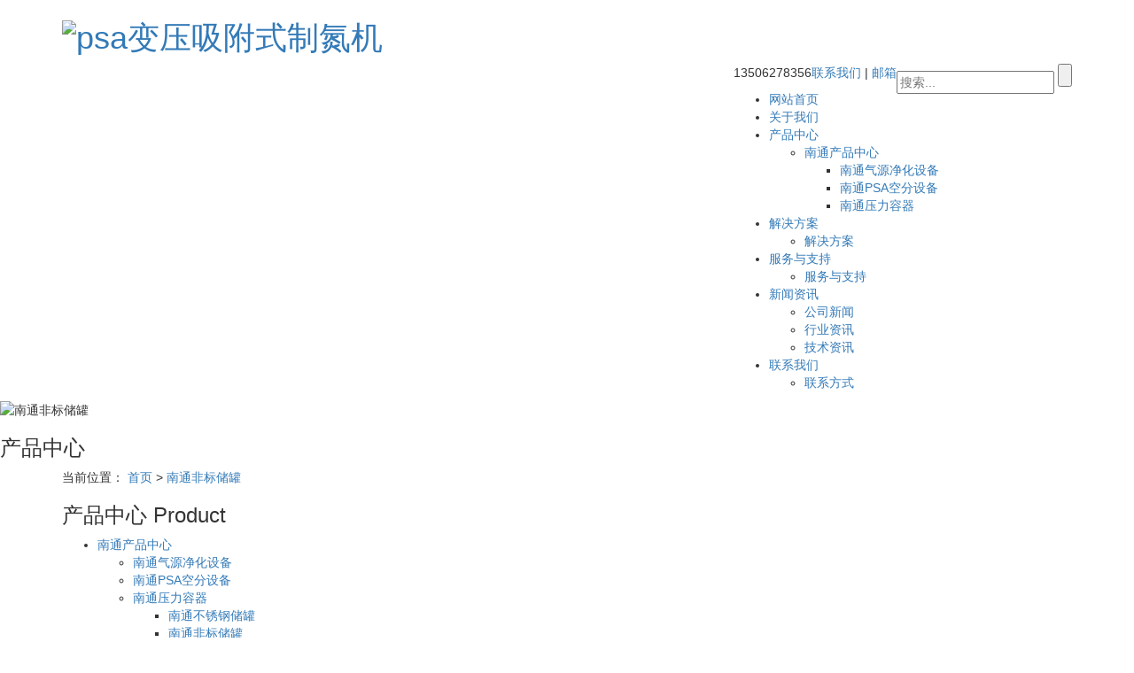

--- FILE ---
content_type: text/html;charset=utf-8
request_url: https://www.jiayugf.com/product/nantong_897.html
body_size: 7433
content:
<!DOCTYPE html>
<html lang="zh-CN">
<head>
    <meta charset="utf-8">
    <meta name="viewport" content="width=device-width, initial-scale=1, maximum-scale=1, user-scalable=no">
    
    <title>南通非标压力容器-江苏嘉宇特种装备股份有限公司</title>
    <meta name="keywords" content="南通南通非标压力容器,南通南通非标压力容器厂家,南通南通非标压力容器批发,南通南通非标压力容器价格"/>
    <meta name="description" content="非标压力容器江苏嘉宇特种装备股份有限公司为你详细介绍非标压力容器的内容,包括非标压力容器的用途、型号、范围、图片、评论等,在这里你可以得知所有非标压力容器的新闻以及目前的市场非标压力容器价格，非标压力容器所属产品分类是非标储罐，在全国地区获得用户好评，欲了解更多详细信息,请点击访问!"/>
        <link rel="stylesheet" href='//gcdn.myxypt.com/libs/bootstrap.css'>
    <link rel="stylesheet" href="//cdn.myxypt.com/lokuo5un/t/1/assets/app.css?v=1648716655">
    <link rel="stylesheet" href='//gcdn.myxypt.com/libs/share.min.css'>
    <script src='//gcdn.myxypt.com/libs/jquery.js'></script>
    <script src='//gcdn.myxypt.com/libs/jquery.share.min.js'></script>
    <script src='//cdn.myxypt.com/assets/rem.js'></script>
    <link rel="stylesheet" href='//gcdn.myxypt.com/libs/owl.carousel.css'>
<script src='//gcdn.myxypt.com/libs/qrcode.js'></script>
    <!--{* 前端配置 *}-->
<script>
    var config = {
        homeUrl: 'https://www.jiayugf.com/',
                mUrl: '//m.jiayugf.com',
                copyCode: "0"
    }
</script>
<script src="//cdn.myxypt.com/lokuo5un/t/1/assets/app.js?v=1634870349"></script>
<!--{* 第三方JS代码 *}-->

    <script>
        (function() {
            var hm = document.createElement('script');
            hm.src = '//hm.cn86.cn/hm.js?s-ksowtds57evnrz4j';
            var s = document.getElementsByTagName('script')[0]; 
            s.parentNode.insertBefore(hm, s);
        })();
    </script>

    <style>
    .x-footer-r{
        display:none;
    }
    .x-link{
       display:none; 
    }
    </style>
    </head>

<body>
<!--[if lt IE 10]>
<div class="noie">
    您现在使用的是旧版本的 IE 浏览器，为了您能更好及完整体验该系统的所有功能，请尽快升级您的浏览器！
</div>
<![endif]-->

<!-- header -->
<!--{* 头部 *}-->
<!--{* 手机头部 *}-->
<div class="xymob-head visible-sm visible-xs">
    <div class="xymob-head-box">
        <div class="xymob-logo">
            <h1><a href="https://www.jiayugf.com/"><img src="//cdn.myxypt.com/07d91992/22/01/701987e39d80bcf4991ef701446f02d46fdc244d.png" /></a></h1>
        </div>
        <div class="xymob-navbtn">
            <span></span>
        </div>
        <div class="xymob-search-btn"><i class="icon-font icon-search"></i></div>
    </div>

    <div class="xymob-menu">
        <div class="xymob-menu-box">
                        <ul class="xymob-nav">
                                <li>
                    <a href="/" >网站首页</a>
                                                                                </li>
                                <li>
                    <a href="https://www.jiayugf.com/about_about/gywm367.html" >关于我们</a>
                                                                                                                                    </li>
                                <li>
                    <a href="https://www.jiayugf.com/product/" >产品中心</a>
                                                                                                    <div class="xymob-menu-jt"><i class="icon-font icon-down"></i></div>
                            <ul class="xymob-sub-menu">
                                                        <li><a href="https://www.jiayugf.com/product/nantong_1/" >南通产品中心</a></li>
                                                        </ul>
                                                                                        </li>
                                <li>
                    <a href="https://www.jiayugf.com/case/" >解决方案</a>
                                                                                                    <div class="xymob-menu-jt"><i class="icon-font icon-down"></i></div>
                            <ul class="xymob-sub-menu">
                                                        <li><a href="https://www.jiayugf.com/case/1/" >解决方案</a></li>
                                                        </ul>
                                                                                        </li>
                                <li>
                    <a href="https://www.jiayugf.com/about_fwzc/" >服务与支持</a>
                                                                                                    <div class="xymob-menu-jt"><i class="icon-font icon-down"></i></div>
                            <ul class="xymob-sub-menu">
                                                        <li><a href="https://www.jiayugf.com/about_fwzc/shfw5a7.html" >服务与支持</a></li>
                                                        </ul>
                                                                                        </li>
                                <li>
                    <a href="https://www.jiayugf.com/news/" >新闻资讯</a>
                                                                                                    <div class="xymob-menu-jt"><i class="icon-font icon-down"></i></div>
                            <ul class="xymob-sub-menu">
                                                        <li><a href="https://www.jiayugf.com/news/1/" >公司新闻</a></li>
                                                        <li><a href="https://www.jiayugf.com/news/2/" >行业资讯</a></li>
                                                        <li><a href="https://www.jiayugf.com/news/3/" >技术资讯</a></li>
                                                        </ul>
                                                                                        </li>
                                <li>
                    <a href="https://www.jiayugf.com/about_contact/" >联系我们</a>
                                                                                                    <div class="xymob-menu-jt"><i class="icon-font icon-down"></i></div>
                            <ul class="xymob-sub-menu">
                                                        <li><a href="https://www.jiayugf.com/about_contact/lxc2e.html" >联系方式</a></li>
                                                        </ul>
                                                                                        </li>
                
            </ul>
            
        </div>
    </div>

    <div class="xymob-search">
        <div class="xymob-search-close-btn"><i class="icon-font icon-close"></i></div>
        <div class="xymob-search-box">
            <form method="get" name="formsearch" id="formsearch" action="https://www.jiayugf.com/search.php">
                <input type="text" name="wd" id="keyword" placeholder="请输入关键词"/>
                <button type="submit" id="s_btn"><i class="icon-font"></i></button>
            </form>
        </div>
        <div class="xymob-seaerch-wz">
            <span>全站搜索</span>
            <a href="https://www.jiayugf.com/search.php?wd=%E5%8D%97%E9%80%9Apsa%E5%8F%98%E5%8E%8B%E5%90%B8%E9%99%84%E5%BC%8F%E5%88%B6%E6%B0%AE%E6%9C%BA">南通psa变压吸附式制氮机</a><a href="https://www.jiayugf.com/search.php?wd=%E5%8D%97%E9%80%9A%E7%A9%BA%E5%88%86%E8%AE%BE%E5%A4%87">南通空分设备</a><a href="https://www.jiayugf.com/search.php?wd=%E5%8D%97%E9%80%9A%E4%B8%8D%E9%94%88%E9%92%A2%E5%8E%8B%E5%8A%9B%E5%AE%B9%E5%99%A8">南通不锈钢压力容器</a>
        </div>
    </div>
</div>


<!--{* pc 头部 *}-->
<div class="x-header hidden-xs hidden-sm">
    <div class="container ">
        <!--{* logo *}-->
        <h1 class="x-logo"> <a href="https://www.jiayugf.com/" ><img alt="psa变压吸附式制氮机" src="//cdn.myxypt.com/07d91992/22/01/701987e39d80bcf4991ef701446f02d46fdc244d.png" /></a></h1>
        

        <div class="x-header-right pull-right clearfix">
            <!--{* 搜索 *}-->
            <form method="get" name="formsearch" class="pull-right clearfix" id="formsearch" action="https://www.jiayugf.com/search.php">         
                <input type="text" name="wd" id="keyword" placeholder="搜索..."/>
                <input type="submit" id="s_btn"/>
            </form>
            <div class="top-links pull-right">
                <a href="https://www.jiayugf.com/about_contact/">联系我们</a>  |  
                <a href="mailto:<p>jy88918760@163.com<br/></p>">邮箱</a>
            </div>
            
            <div class="hotline pull-right"><p>13506278356</p></div>
        <div class="nnav">
          <ul class="x-menu clearfix">
        <li>
        <a href="/" >网站首页</a>
                            </li>
        <li>
        <a href="https://www.jiayugf.com/about_about/gywm367.html" >关于我们</a>
                                            </li>
        <li>
        <a href="https://www.jiayugf.com/product/" >产品中心</a>
                                <ul class="x-sub-menu">
                        <li><a href="https://www.jiayugf.com/product/nantong_1/" class="xsj" >南通产品中心</a>




                                <ul class="sec">
                                        <li>
                        <a href="https://www.jiayugf.com/product/nantong_2/">南通气源净化设备</a>
                    </li>
                                        <li>
                        <a href="https://www.jiayugf.com/product/nantong_3/">南通PSA空分设备</a>
                    </li>
                                        <li>
                        <a href="https://www.jiayugf.com/product/nantong_4/">南通压力容器</a>
                    </li>
                                    </ul>
                





            </li>
                    </ul>
                            </li>
        <li>
        <a href="https://www.jiayugf.com/case/" >解决方案</a>
                                <ul class="x-sub-menu">
                        <li><a href="https://www.jiayugf.com/case/1/" class="xsj" >解决方案</a>




                





            </li>
                    </ul>
                            </li>
        <li>
        <a href="https://www.jiayugf.com/about_fwzc/" >服务与支持</a>
                                <ul class="x-sub-menu">
                        <li><a href="https://www.jiayugf.com/about_fwzc/shfw5a7.html" class="xsj" >服务与支持</a>

                                <ul class="sec">
                                    </ul>
                
            </li>
                    </ul>
                            </li>
        <li>
        <a href="https://www.jiayugf.com/news/" >新闻资讯</a>
                                <ul class="x-sub-menu">
                        <li><a href="https://www.jiayugf.com/news/1/" class="xsj" >公司新闻</a>




                





            </li>
                        <li><a href="https://www.jiayugf.com/news/2/" class="xsj" >行业资讯</a>




                





            </li>
                        <li><a href="https://www.jiayugf.com/news/3/" class="xsj" >技术资讯</a>




                





            </li>
                    </ul>
                            </li>
        <li>
        <a href="https://www.jiayugf.com/about_contact/" >联系我们</a>
                                <ul class="x-sub-menu">
                        <li><a href="https://www.jiayugf.com/about_contact/lxc2e.html" class="xsj" >联系方式</a>

                                <ul class="sec">
                                    </ul>
                
            </li>
                    </ul>
                            </li>
    
</ul>
        </div></div>
    </div>
</div>















</div>

    <!-- * 内页banner * -->
    <div class="page-banner">
            <img src="//cdn.myxypt.com/07d91992/22/04/8271a18584b1795936f01d84d9f59da7dffda991.jpg" alt="南通非标储罐">
        <div class="nybt">
        <h3>产品中心</h3>
    </div>
</div>

    <!-- * 当前位置 * -->
    <div class="page-position">
        <div class="container">
                            当前位置：
<a href="https://www.jiayugf.com/">首页</a>
 &gt; 
<a href="https://www.jiayugf.com/product/nantong_25/">南通非标储罐</a>                    </div>
    </div>

    <!-- * 主体部分 * -->
    <div class="page-wrap">
        <div class="container">
            <!-- * 左侧 * -->
                        <div class="page-wrap-left xymob-menu-click">
                <div class="xymob-left-close-btn"><i class="icon-font icon-close"></i></div>
                <div class="xypg-left">
                    <!-- * 分类 * -->
                    <div class="xypg-left-box xypg-left-menu">
                        <div class="xypg-left-title">
                            <h3>产品中心 <span>Product</span>
</h3>
                        </div>
                        <div class="xypg-left-con">
                                <ul class="xypg-left-nav">
            <li data-id="1">
            <a href="https://www.jiayugf.com/product/nantong_1/">南通产品中心</a>
            <div class="first-nav-btn"></div>
                            <ul class="xypg-left-subnav">
                                            <li data-id="2">
                            <a href="https://www.jiayugf.com/product/nantong_2/">南通气源净化设备</a>
                                                    </li>
                                            <li data-id="3">
                            <a href="https://www.jiayugf.com/product/nantong_3/">南通PSA空分设备</a>
                                                    </li>
                                            <li data-id="4">
                            <a href="https://www.jiayugf.com/product/nantong_4/">南通压力容器</a>
                                                            <ul class="xypg-left-threenav">
                                                                            <li data-id="24">
                                            <a href="https://www.jiayugf.com/product/nantong_24/">南通不锈钢储罐</a>
                                                                                    </li>
                                                                            <li data-id="25">
                                            <a href="https://www.jiayugf.com/product/nantong_25/">南通非标储罐</a>
                                                                                    </li>
                                                                    </ul>
                                                    </li>
                                    </ul>
                    </li>
    </ul>
                        </div>
                    </div>

                    <!-- * 最新新闻 * -->
                    <!-- * 如果需要显示请删掉 hidden 类 * -->
                    <div class="xypg-left-box xypg-left-news">
                        <div class="xypg-left-title">
                            <h3>推荐新闻<span>Recommend</span></h3>
                        </div>
                        <div class="xypg-left-con">
                            <ul class="latest-news">
                                                                <li><a href="https://www.jiayugf.com/news/421.html" title="安全生产标准化二级企业复审工作">安全生产标准化二级企业复审工作</a></li>
                                                            </ul>
                        </div>
                    </div>

                    <!-- * 热门关键词 * -->
                    <!-- * 如果需要显示请删掉 hidden 类 * -->
                                            <div class="xypg-left-box xypg-left-keys">
                            <div class="xypg-left-title">
                                <h3>热门关键词<span>Keywords</span></h3>
                            </div>
                            <div class="xypg-left-con">
                                <ul class="hot-keys">
                                                                        <li><a href="https://www.jiayugf.com/product/3/" title="PSA空分设备">PSA空分设备</a></li>
                                                                        <li><a href="https://www.jiayugf.com/product/750.html" title="制氮机">制氮机</a></li>
                                                                        <li><a href="https://www.jiayugf.com/product/783.html" title="非标压力容器">非标压力容器</a></li>
                                                                        <li><a href="https://www.jiayugf.com/product/24/" title="不锈钢储罐">不锈钢储罐</a></li>
                                                                        <li><a href="https://www.jiayugf.com/product/740.html" title="变压吸附制氮机">变压吸附制氮机</a></li>
                                                                        <li><a href="https://www.jiayugf.com/product/4/" title="压力容器">压力容器</a></li>
                                                                        <li><a href="https://www.jiayugf.com/product/763.html" title="加热装置">加热装置</a></li>
                                                                        <li><a href="https://www.jiayugf.com/product/764.html" title="燃料气过滤器">燃料气过滤器</a></li>
                                                                        <li><a href="https://www.jiayugf.com/" title="不锈钢压力容器">不锈钢压力容器</a></li>
                                                                        <li><a href="https://www.jiayugf.com/product/2/" title="气源净化设备">气源净化设备</a></li>
                                                                        <li><a href="https://www.jiayugf.com/product/776.html" title="不锈钢储蓄罐">不锈钢储蓄罐</a></li>
                                                                        <li><a href="https://www.jiayugf.com/product/771.html" title="标准储蓄罐">标准储蓄罐</a></li>
                                                                    </ul>
                            </div>
                        </div>
                    
                    <div class="xypg-left-box xypg-left-contact">
                        <div class="xypg-left-title">
                            <h3>联系我们<span>Contact Us</span></h3>
                        </div>
                        <div class="xypg-left-con">
                            <div class="page-wrap-contact">
                                <h4>江苏嘉宇特种装备股份有限公司</h4>
                                <p style="white-space: normal;">电 话：0513-88918760</p><p style="white-space: normal;">传 真：0513-88922836</p><p style="white-space: normal;">邮 箱：jy88918760@163.com</p><p style="white-space: normal;">地 址：江苏省海安市高新区镇南路516号</p>
                            </div>
                        </div>
                    </div>
                    <div class="page-message-img">
                        <a href="https://www.jiayugf.com/inquiry/">
                        
                        <img src="//cdn.myxypt.com/07d91992/21/11/5841c480c09e936c6d1b755ca63e028675bbd464.png" alt="">
                        
                        </a>
                    </div>
                </div>
            </div>
            
            <!-- * 右侧 * -->
                        <div class="page-wrap-right">
                <div class="xypg-right-content">
                        <!-- * 判断后台有没有录入多图 * -->
    	<!-- 产品详情页面 -->
<div class="xypg-product-detail">
    <div class="page-product-detail-box clearfix">
        <div class="page-product-detail-effect">
            <div class="big-img easyzoom easyzoom--overlay"><a href="//cdn.myxypt.com/07d91992/22/02/0d90e45f52ad1c24473407e0822b8270d81d6767.jpg"><img src="//cdn.myxypt.com/07d91992/22/02/0d90e45f52ad1c24473407e0822b8270d81d6767.jpg" alt="南通非标压力容器"/></a></div>
        </div>
        <div class="page-product-detail-right">
            <h1>南通非标压力容器</h1>
            <ul class="product-detail-item">
                <li>所属分类：<span>南通非标储罐</span></li>
                <li>浏览次数：<span><script src="https://www.jiayugf.com/browse.php?model=product&id=897"></script></span></li>
                <li style="position: relative;">二维码：
                    <span 
                        onmouseout="cancelQrcode('qrcode897')" 
                        onmouseover="showQrcode('https://www.jiayugf.com/product/897.html', 'qrcode897')"
                        style="display: inline-block;position: relative;"
                    >
                        <i class="icon-qrcode"></i>
                    </span>
                    <div class="qr-code">
                        <div id="qrcode897"></div>
                    </div>
                </li>
                <li>发布时间：<span>2022-02-24 11:19:47</span></li>
            </ul>
            <div class="product-detail-slick">
                <div class="owl-carousel">
                                        <a class="slick-item active" href="//cdn.myxypt.com/07d91992/22/02/0d90e45f52ad1c24473407e0822b8270d81d6767.jpg" data-standard="//cdn.myxypt.com/07d91992/22/02/0d90e45f52ad1c24473407e0822b8270d81d6767.jpg">
                        <img src="//cdn.myxypt.com/07d91992/22/02/0d90e45f52ad1c24473407e0822b8270d81d6767.jpg" />
                    </a>
                                    </div>
            </div>

            <div class="page-product-inquiry">
                <a class="buy-product" href="javascript:void(0)" >立即购买</a>
                <a href="https://www.jiayugf.com/inquiry/">我要询价</a>
            </div>
        </div>
    </div>

    <div class="product-detail-tab">
        <ul class="product-detail-tabli">
            <li>产品概述</li>
                 
        </ul>

        <div class="product-detail-tabbox">
            <div class="product-detail-tabcon">
                <p><img src="//cdn.myxypt.com/07d91992/22/02/0d90e45f52ad1c24473407e0822b8270d81d6767.jpg"/></p>
            </div>
                    </div>
    </div>

    <!--分享插件-->
    <div id="xy-share" class="pull-right">
    <div class="social-share" data-sites="weibo, wechat, qq, qzone, douban"></div>
</div>
    <div class="xypg-detail-tags">
        <div class="tags-title">
            <h3>标签</h3>
        </div>
        <div class="tags-content"></div>
    </div>
    
    <div class="xypg-detail-url">本文网址：<a href="https://www.jiayugf.com/product/897.html">https://www.jiayugf.com/product/897.html</a></div>

    <div class="xypg-detail-pn">
        <div><b>上一篇：</b><a href="https://www.jiayugf.com/product/898.html">非标压力容器</a><span>2022-02-24</span></div>
        <div><b>下一篇：</b><a href="https://www.jiayugf.com/product/896.html">非标压力容器</a><span>2022-02-24</span></div>
    </div>

</div>
<!-- 商品购买 -->
<script>
    var productid='897';
    $('.page-product-inquiry a.buy-product').click(function(){
        islogin();
        var url = 'https://www.jiayugf.com/ajaxOrders.php?action=shopping';
        $.post(url,{id:productid}, function(data){
            if(data == 1){
                window.location.href='https://www.jiayugf.com/person.php?action=shopping';
            }
        });
    })
    $('.page-product-inquiry a.buy-shopping').click(function(){
        islogin();
        var url = 'https://www.jiayugf.com/ajaxOrders.php?action=shoppingadd';
        $.post(url,{id:productid}, function(data){
            if(data){
                $('span.prompt').text(data).stop().show().stop().fadeOut(1600);
            }
        });

    })
    function islogin(){
        if('' == ''){
            window.location.href='https://www.jiayugf.com/login.php';
        }
    }
</script>
<script>
   function showQrcode(url, id) {
       var qrcode = new QRCode(document.getElementById(id), {
           width: 100, //设置宽高
           height: 100
       });
       qrcode.makeCode(url);
       $("#" + id).parent().show()
       $("#" + id).show()
   }

   function cancelQrcode(id) {
       $("#" + id).html('')
       $("#" + id).parent().css('display','none')
   }
</script>    
    <!-- * 最近浏览 * -->
    <!-- * 最近浏览 * -->
<div class="xypg-relate">
    <div class="relate-product">
        <h4 class="relate-title"><span>近期浏览：</span></h4>
        <div class="relate-product-slick owl-carousel">
                    </div>
    </div>
</div>
            <div class="xypg-relate">
            <!-- * 相关 * -->
            <!-- 相关产品 -->
<div class="relate-product">
    <h4 class="relate-title"><span>相关产品</span></h4>

    <div class="relate-product-slick owl-carousel">
            </div>

</div>
            <!-- 相关新闻 -->
<div class="relate-news">
    <h4 class="relate-title"><span>相关新闻</span></h4>

    <ul class="clearfix relate-news-list">
            </ul>
</div>
        </div>
                    </div>
                            </div>
            
            <!-- * 手机弹窗 * -->
                        <div class="page-mob-tool">
                <ul>
                    <li class="xymob-page-navbtn"><i class="icon-font icon-dots-horizontal"></i></li>
                    <li class="xymob-page-backtop"><i class="icon-font icon-top"></i></li>
                </ul>
            </div>
                    </div>
    </div>


<!--{* 通栏 *}-->
<div class="x-layout">
	<div class="container">
		<div class="clearfix">
				<div class="x-layout-menu pull-left clearfix">
					<dl>
						<dt>关于我们</dt>
												<dd><a href="https://www.jiayugf.com/about_about/gywm367.html">企业概况</a></dd>
												<dd><a href="https://www.jiayugf.com/about_about/fzlcb2c.html">发展历程</a></dd>
												<dd><a href="https://www.jiayugf.com/about_about/ryzz2b3.html">荣誉资质</a></dd>
												<dd><a href="https://www.jiayugf.com/about_about/qywh049.html">企业文化</a></dd>
											</dl>
					<dl>
						<dt>产品中心</dt>
												<dd><a href="https://www.jiayugf.com/product/nantong_2/">南通气源净化设备</a></dd>
												<dd><a href="https://www.jiayugf.com/product/nantong_3/">南通PSA空分设备</a></dd>
												<dd><a href="https://www.jiayugf.com/product/nantong_4/">南通压力容器</a></dd>
											</dl>
					<dl>
						<dt>服务与支持</dt>
												<dd><a href="https://www.jiayugf.com/about_fwzc/shfw5a7.html">服务与支持</a></dd>
											</dl>
				
					<dl>
						<dt>新闻资讯</dt>
												<dd><a href="https://www.jiayugf.com/news/1/">公司新闻</a></dd>
												<dd><a href="https://www.jiayugf.com/news/2/">行业资讯</a></dd>
												<dd><a href="https://www.jiayugf.com/news/3/">技术资讯</a></dd>
											</dl>
				
					<dl>
						<dt>加入我们</dt>
												<dd><a href="https://www.jiayugf.com/about_jrwm/rcln4ea.html">人才理念</a></dd>
												<dd><a href="https://www.jiayugf.com/about_jrwm/xqhz57e.html">校企合作</a></dd>
												<dd><a href="https://www.jiayugf.com/about_jrwm/ygfc8b8.html">员工风采</a></dd>
											</dl>
				
				</div>
	
			<div class="f-contact pull-right hidden-xs">
				<h3>联系我们</h3>
				<div class="x-layout-contact">
					<p style="white-space: normal;">联系：0513-88918760 王经理</p><p style="white-space: normal;">网址：www.jytzgf.com</p><p style="white-space: normal;">地址：江苏省海安市高新区镇南路516号</p>
				</div>
                <div class="x-seo">
                                        <a href="https://www.jiayugf.com/article/">热推信息</a> |
                    <a href="https://www.jiayugf.com/region/">企业分站</a> |
                                        <a href="https://www.jiayugf.com/sitemap/">网站地图</a> |
                    <a href="https://www.jiayugf.com/rss.xml">RSS</a> |
                    <a href="https://www.jiayugf.com/sitemap.xml">XML</a>
                                        </div>
				<div class="x-layout-ewm">
					
				</div>
			</div>
		</div>
</div>




	</div>
</div>
<!--{* 页脚 *}-->
<div class="x-footer">
	<div class="container clearfix">

    <div class="x-footer-z">
        	<!--{* 版权 *}-->
		<div class="x-copyright pull-left">
            Copyright © 江苏嘉宇特种装备股份有限公司   All rights reserved 备案号：<a href="http://beian.miit.gov.cn/" target="_blank">苏ICP备16010756号-2</a>  <br/>
                            主要从事于<a href="https://www.jiayugf.com/search.php?wd=南通psa变压吸附式制氮机">南通psa变压吸附式制氮机</a>,<a href="https://www.jiayugf.com/search.php?wd=南通空分设备">南通空分设备</a>,<a href="https://www.jiayugf.com/search.php?wd=南通不锈钢压力容器">南通不锈钢压力容器</a>, 欢迎来电咨询！
            
        </div>

	<div class="x-region pull-right hidden-xs hidden-sm">
                                    <div class="x-region">
                    主营区域：
                                            <a href="https://www.jiayugf.com/wuxi/">无锡</a>
                                            <a href="https://www.jiayugf.com/xuzhou/">徐州</a>
                                            <a href="https://www.jiayugf.com/changzhou/">常州</a>
                                            <a href="https://www.jiayugf.com/suzhou/">苏州</a>
                                            <a href="https://www.jiayugf.com/nantong/">南通</a>
                                            <a href="https://www.jiayugf.com/lianyungang/">连云港</a>
                                            <a href="https://www.jiayugf.com/huaian/">淮安</a>
                                            <a href="https://www.jiayugf.com/yancheng/">盐城</a>
                                            <a href="https://www.jiayugf.com/yangzhou/">扬州</a>
                                            <a href="https://www.jiayugf.com/zhenjiang/">镇江</a>
                                    </div>
                    
        
        <span id="powered"></span>
                    技术支持：<a href="http://www.cn86.cn" target='_blank'>祥云平台</a>
                        </div>
</div>




<!-- 右侧客服 -->
<!-- 侧边工具栏 -->
            <div id="toolbar">
            <ul class="online-one">
                                <li class="phone" style="background: rgb(59,57,57)">
                        <span class="icon-font icon-phone"></span>
                        <span class="wz">服务热线</span>
                        <div class="tel-phone" style="background: rgb(59,57,57)">
                            400-8080-520
                        </div>
                    </li>
                <li><a href="https://www.jiayugf.com/inquiry/" style="background: rgb(59,57,57)">
                        <span class="icon-font icon-message"></span>
                        <span class="wz">在线留言</span>
                    </a></li>
                <li class="ewm" style="background: rgb(59,57,57)">
                    <span class="icon-font icon-ewm"></span>
                    <span class="wz">微信</span>
                                            <div class="ewm-box">
                            <div class="arrow-regular"></div>
                            <img src="//cdn.myxypt.com/07d91992/21/11/263dff00449a723fdfd548eb46115049013f3360.png" alt="二维码" />
                        </div>
                                    </li>
                <li class="backtop"><a href="javascript:;" style="background: rgb(59,57,57)">
                        <span class="icon-font icon-top"></span>
                        <span class="wz">TOP</span>
                    </a></li>
            </ul>
        </div>
    
<script>
    $(function () {
        var color = 'rgb(59,57,57)';

        // $("#toolbar li a").css("background", color);
        // $("#toolbar li.ewm").css("background", color);

        // 返回顶部
        app.backTop("#toolbar .backtop",300);
        var imgUrl = 'https://www.jiayugf.com/';
        if($(".ewm-box img").attr('src') == imgUrl ) {
            $(".ewm-box").remove();
        }

        $(".online-three .close").click(function () {
            $(this).parents("#toolbar").hide();
        })
    })
</script>




<!-- 手机页脚 -->
<link rel="stylesheet" href="//cdn.myxypt.com/assets/iconfont.css">

<div class="visible-xs">
    <div class="footer3">
        <ul class="clearfix">
            <li><a href="https://www.jiayugf.com/"><i class="iconfont icon-home"></i><span>首页</span></a></li>
            <li><a href="tel: 400-8080-520" onclick="addRecord()"><i class="iconfont icon-phone"></i><span>电话</span></a></li>
            <li><a href="https://www.jiayugf.com/about_contact/"><i class="iconfont icon-contact"></i><span>联系</span></a></li>
        </ul>
    </div>
</div>



<script>
    var control = '1'
    if (control == 1) {
        var powered = "Powered by <a href='http://www.cn86.cn' target='_blank'>祥云平台</a> ";
        $("#powered").append(powered)
    }

    function addRecord() {
        var href = window.location.href;
        $.get('recode.php?href=' + href, function () {

        })
    }
</script>


<script>
    $('.c-link .button').click(function () {
        $('.c-link .sec').slideToggle();
    })
</script>

<!-- 公安备案代码 -->

<script>
	$('.x-layout-menu dt').click(function(){
		$(this).siblings('dd').stop().slideToggle();
	});
</script>






    <script src='//gcdn.myxypt.com/libs/owl.carousel.js'></script>
<script>
    $(function () {
        // 产品详情页面高亮
        var curID = '25';
        $(".xypg-left-nav li").each(function () {
            var dataID = $(this).data('id');
            if(dataID == curID) {
                $(this).addClass('clicked');
            }
        });
        // tab 标签页切换特效
        app.tabs('.product-detail-tabli li','.product-detail-tabbox .product-detail-tabcon','click');
    })
</script>
<script src='//gcdn.myxypt.com/libs/easyzoom.js'></script>
<script>
    $(function () {
        $(".product-detail-slick .owl-carousel").owlCarousel({
            margin: 10,
            dots:false,
            nav: true,
            loop: false,
            items: 4,
            navText: ['<i class="icon-font icon-left-arrow"></i>', '<i class="icon-font icon-right-arrow"></i>']
        });
        var $easyzoom = $('.easyzoom').easyZoom();
        var api1 = $easyzoom.filter('.page-product-detail-effect .big-img').data('easyZoom');
        $('.product-detail-slick .owl-item').on('click', 'a', function(e) {
            var $this = $(this);
            e.preventDefault();
            $this.addClass('active').parents('.owl-item').siblings().find('a').removeClass('active');
            // Use EasyZoom's `swap` method
            api1.swap($this.data('standard'), $this.attr('href'));
        });
    })
</script>
    <script src="//cdn.myxypt.com/lokuo5un/t/1/assets/main.js?v=1635234257"></script>
<script src='//cdn.myxypt.com/assets/wow.min.js'></script>
<script>
    var wow = new WOW({
        boxClass: 'wow',
        animateClass: 'animated',
        offset: 0,
        mobile: true,
        live: true
    });
    wow.init();
</script>
</body>
</html>
